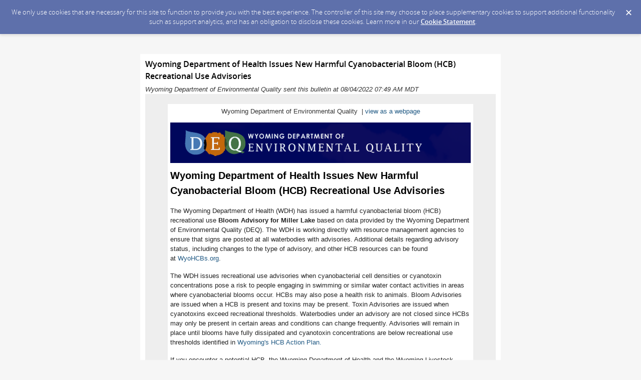

--- FILE ---
content_type: text/html; charset=utf-8
request_url: https://content.govdelivery.com/accounts/WYDEQ/bulletins/3267c3e
body_size: 5650
content:
<!DOCTYPE html PUBLIC "-//W3C//DTD XHTML 1.0 Transitional//EN" "http://www.w3.org/TR/xhtml1/DTD/xhtml1-transitional.dtd">
<html lang='en' xml:lang='en' xmlns='http://www.w3.org/1999/xhtml'>
<head>
<title>
Wyoming Department of Health Issues New Harmful Cyanobacterial Bloom (HCB) Recreational Use Advisories

</title>
<link rel="shortcut icon" type="image/x-icon" href="https://content.govdelivery.com/assets/favicon-5157a809024b7dd3d618037af637e21a7603480a4a045b7714038e6fe99c5698.ico" />
<link href='https://content.govdelivery.com/accounts/WYDEQ/bulletins/3267c3e' rel='canonical' />
<meta content='text/html; charset=UTF-8' />
<meta content='width=device-width, initial-scale=1.0' name='viewport' />
<meta content='telephone=no' name='format-detection' />
<meta content='Wyoming Department of Health Issues New Harmful Cyanobacterial Bloom (HCB) Recreational Use Advisories' property='og:title' />
<meta content='article' property='og:type' />
<meta content='Wyoming Department of Environmental Quality' property='og:site_name' />
<meta content='210315575371' property='fb:app_id' />

<link rel="stylesheet" media="screen" href="https://content.govdelivery.com/assets/subscriber-dd0f7ed22f27c2331fabc141fdcfdcedc785de95a5ec61accaa0180d2471bd01.css" />
<link rel="stylesheet" media="screen" href="https://content.govdelivery.com/accounts/WYDEQ/style.css?v=1592839904" />
<script src="https://content.govdelivery.com/assets/Public-7afc95856fc164efa8e4ec6d13aafeb589d0db33fa242a5e020fc9d3c5a3be3b.js"></script>
<script src="https://content.govdelivery.com/assets/controller_manifests/AccountBulletins-657e7a53ede15079b709228c79ffad2c1791c5dc6e49790f05ab8a18a96b9bc8.js"></script>



</head>
<body id='shared_bulletin' style='font:13px / 1.5 Arial , Helvetica , sans-serif;margin:0;padding:0;width:100% !important;'>
<a id='gd_top' name='gd_top'></a>

<div class='wide' id='page_margins'>
<main id='page'>
<article>
<div class='account_banner'>
<div class='qs_banner'>
<a href='http://deq.wyoming.gov/' rel='noopener noreferrer' target='_blank'>
<img alt='Wyoming Department of Environmental Quality' src='/system/images/44487/original/banner_WYDEQ.png?1415137451' />
</a>
</div>

</div>
<div class='bulletin_display' id='bulletin_content'>
<h1 class='bulletin_subject'>Wyoming Department of Health Issues New Harmful Cyanobacterial Bloom (HCB) Recreational Use Advisories</h1>
<span class='dateline rs_skip'>Wyoming Department of Environmental Quality sent this bulletin at 08/04/2022 07:49 AM MDT</span>
<div class='bulletin_header rs_skip' id='bulletin_header'></div>
<div class='bulletin_body' id='bulletin_body'><table width="100%" cellpadding="0" cellspacing="0" border="0" align="center" class="gd_tbl_wrap"><tr><td style="text-align: center; background-color: #EEEEEE; margin: 0; padding: 0; width: 100% !important" bgcolor="#EEEEEE"><table id="gd_ab_main_tab" width="600" align="center" cellpadding="0" cellspacing="0" style="border-collapse: collapse; width: 600px; text-align: left; margin: 20px auto;">
  
<tr>
  <td id="gd_ab_header" width="600" data-govdstyle="all" data-govdtitle="Masthead" style="border-collapse: collapse; vertical-align: top; background-color: #FFFFFF; padding: 5px; border: none;" bgcolor="#FFFFFF" valign="top">
<p class="gd_p" style="text-align: center; margin: 0px 0px 13px; font: 13px/1.5 Arial, Helvetica, sans-serif;" align="center">Wyoming Department of Environmental Quality  | <a href="https://content.govdelivery.com/accounts/WYDEQ/bulletins/3267c3e" style="color: #1D5782;">view as a webpage</a></p>
<img class="govd_template_image" src="https://content.govdelivery.com/attachments/fancy_images/WYDEQ/2014/12/407356/header-wydeq_original.png" style="width: 600px; height: auto; border: 0px none;" alt="Wyoming Department of Environmental Quality" width="600" height="81">
</td>
</tr>

<tr>
  <td id="gd_ab_main_body" width="600" data-govdstyle="all" data-govdtitle="Main body" style="border-collapse: collapse; vertical-align: top; background-color: #FFFFFF; padding: 5px; border: none;" bgcolor="#FFFFFF" valign="top">
<h1 class="govd_header" style="font-size: 20px; font-family: Arial, Helvetica, sans-serif; margin: 0 0 5px; padding: 0;">Wyoming Department of Health Issues New Harmful Cyanobacterial Bloom (HCB) Recreational Use Advisories</h1>
<p style="margin-bottom: 1.0em; color: #232323; font: 13px/1.5 Arial, Helvetica, sans-serif;">The Wyoming Department of Health (WDH) has issued a harmful cyanobacterial bloom (HCB) recreational use <strong>Bloom Advisory for Miller Lake</strong> based on data provided by the Wyoming Department of Environmental Quality (DEQ). The WDH is working directly with resource management agencies to ensure that signs are posted at all waterbodies with advisories. Additional details regarding advisory status, including changes to the type of advisory, and other HCB resources can be found at <a href="https://www.wyohcbs.org/" target="_blank" data-saferedirecturl="https://www.google.com/url?q=https://www.wyohcbs.org/&amp;source=gmail&amp;ust=1630431160994000&amp;usg=AFQjCNGa1g9w_4D9IwiQLdnr9H5e1pxgiQ" rel="noopener" style="color: #1D5782;">WyoHCBs.org</a>. </p>
<p style="margin-bottom: 1.0em; color: #232323; font: 13px/1.5 Arial, Helvetica, sans-serif;">The WDH issues recreational use advisories when cyanobacterial cell densities or cyanotoxin concentrations pose a risk to people engaging in swimming or similar water contact activities in areas where cyanobacterial blooms occur. HCBs may also pose a health risk to animals. Bloom Advisories are issued when a HCB is present and toxins may be present. Toxin Advisories are issued when cyanotoxins exceed recreational thresholds. Waterbodies under an advisory are not closed since HCBs may only be present in certain areas and conditions can change frequently. Advisories will remain in place until blooms have fully dissipated and cyanotoxin concentrations are below recreational use thresholds identified in <a href="https://drive.google.com/file/d/1Z8B028Mr6X1DviE29rws11QSqPr2L0qV/view" target="_blank" rel="noopener" style="color: #1D5782;">Wyoming's HCB Action Plan.</a></p>
<p style="margin-bottom: 1.0em; color: #232323; font: 13px/1.5 Arial, Helvetica, sans-serif;">If you encounter a potential HCB, the Wyoming Department of Health and the Wyoming Livestock Board recommend the following:</p>
<ul style="font: 13px/1.5 Arial, Helvetica, sans-serif;">
<li style="color: #232323;">Avoid contact with water in the vicinity of the bloom, especially in areas where cyanobacteria are dense and form scums.</li>
<li style="color: #232323;">Do not ingest water from the bloom. Boiling, filtration and/or other treatments will not remove toxins.</li>
<li style="color: #232323;">Rinse fish with clean water and eat only the fillet portion.</li>
<li style="color: #232323;">Avoid water spray from the bloom.</li>
<li style="color: #232323;">Do not allow pets or livestock to drink water near the bloom, eat bloom material, or lick fur after contact.</li>
<li style="color: #232323;">If people, pets, or livestock come into contact with a bloom, rinse off with clean water as soon as possible and contact a doctor or veterinarian.</li>
</ul>
<p style="text-align: left; margin-bottom: 1.0em; color: #232323; font: 13px/1.5 Arial, Helvetica, sans-serif;" align="center">Questions about health effects and recreational use advisories can be directed to Courtney Tillman, Surveillance Epidemiologist, Wyoming Department of Health, at <a href="mailto:karl.musgrave@wyo.gov" style="color: #1D5782;">courtney.tillman@wyo.gov</a> or (307) 777-5522. Questions regarding cyanobacteria sampling can be directed to Kelsee Hurshman, Natural Resource Analyst, Wyoming Department of Environmental Quality, at <a href="mailto:kelsee.hurshman1@wyo.gov" target="_blank" rel="noopener" style="color: #1D5782;">kelsee.hurshman1@wyo.gov</a> or (307) 777-2073.</p>
<p align="center" style="margin-bottom: 1.0em; color: #232323; font: 13px/1.5 Arial, Helvetica, sans-serif;"><strong>Current HCB Recreational Use Advisories*</strong></p>
<table class="gd_table" style="height: 38px; width: 591px; border-collapse: collapse;" border="0" width="591">
<tbody>
<tr>
<td style="width: 129px; border-collapse: collapse; vertical-align: top; color: #232323;" align="left" valign="top"><strong>Waterbody Name</strong></td>
<td style="width: 261px; border-collapse: collapse; vertical-align: top; color: #232323;" align="left" valign="top"><strong>Observation or Sampling Location(s)   </strong></td>
<td style="width: 105px; border-collapse: collapse; vertical-align: top; color: #232323;" align="left" valign="top"><strong>Advisory Type  </strong></td>
<td style="width: 80px; border-collapse: collapse; vertical-align: top; color: #232323;" align="left" valign="top"><strong>Date Issued</strong></td>
</tr>
<tr>
<td style="width: 129px; border-collapse: collapse; vertical-align: top; color: #232323;" valign="top">Big Sandy Reservoir</td>
<td style="width: 261px; border-collapse: collapse; vertical-align: top; color: #232323;" valign="top">East Dam</td>
<td style="width: 105px; border-collapse: collapse; vertical-align: top; color: #232323;" valign="top">Bloom</td>
<td style="width: 80px; border-collapse: collapse; vertical-align: top; color: #232323;" valign="top">07/14/2022</td>
</tr>
<tr>
<td style="width: 129px; border-collapse: collapse; vertical-align: top; color: #232323;" valign="top">Boysen Reservoir</td>
<td style="width: 261px; border-collapse: collapse; vertical-align: top; color: #232323;" valign="top">Lake Side Ramp, Brannon Ramp</td>
<td style="width: 105px; border-collapse: collapse; vertical-align: top; color: #232323;" valign="top">Bloom</td>
<td style="width: 80px; border-collapse: collapse; vertical-align: top; color: #232323;" valign="top">07/21/2022</td>
</tr>
<tr>
<td style="width: 129px; border-collapse: collapse; vertical-align: top; color: #232323;" valign="top">Diamond Lake</td>
<td style="width: 261px; border-collapse: collapse; vertical-align: top; color: #232323;" valign="top">Northwest Access</td>
<td style="width: 105px; border-collapse: collapse; vertical-align: top; color: #232323;" valign="top">Bloom</td>
<td style="width: 80px; border-collapse: collapse; vertical-align: top; color: #232323;" valign="top">07/28/2022</td>
</tr>
<tr>
<td style="width: 129px; border-collapse: collapse; vertical-align: top; color: #232323;" valign="top">Eden Reservoir</td>
<td style="width: 261px; border-collapse: collapse; vertical-align: top; color: #232323;" valign="top">South Outlet</td>
<td style="width: 105px; border-collapse: collapse; vertical-align: top; color: #232323;" valign="top">Bloom</td>
<td style="width: 80px; border-collapse: collapse; vertical-align: top; color: #232323;" valign="top">07/14/2022</td>
</tr>
<tr>
<td style="width: 129px; border-collapse: collapse; vertical-align: top; color: #232323;" valign="top">Gillette Fishing Lake</td>
<td style="width: 261px; border-collapse: collapse; vertical-align: top; color: #232323;" valign="top">South Shore</td>
<td style="width: 105px; border-collapse: collapse; vertical-align: top; color: #232323;" align="left" valign="top">Bloom</td>
<td style="width: 80px; border-collapse: collapse; vertical-align: top; color: #232323;" align="left" valign="top">06/08/2022</td>
</tr>
<tr>
<td style="width: 129px; border-collapse: collapse; vertical-align: top; color: #232323;" valign="top">Goshen Hole Reservoir</td>
<td style="width: 261px; border-collapse: collapse; vertical-align: top; color: #232323;" valign="top">Northwest Ramp</td>
<td style="width: 105px; border-collapse: collapse; vertical-align: top; color: #232323;" valign="top">Toxin</td>
<td style="width: 80px; border-collapse: collapse; vertical-align: top; color: #232323;" valign="top">07/28/2022</td>
</tr>
<tr>
<td style="width: 129px; border-collapse: collapse; vertical-align: top; color: #232323;" valign="top">West Granite Springs Reservoir</td>
<td style="width: 261px; border-collapse: collapse; vertical-align: top; color: #232323;" valign="top">West Causeway</td>
<td style="width: 105px; border-collapse: collapse; vertical-align: top; color: #232323;" valign="top">Bloom</td>
<td style="width: 80px; border-collapse: collapse; vertical-align: top; color: #232323;" valign="top">07/28/2022</td>
</tr>
<tr>
<td style="width: 129px; border-collapse: collapse; vertical-align: top; color: #232323;" valign="top">Keyhole Reservoir</td>
<td style="width: 261px; border-collapse: collapse; vertical-align: top; color: #232323;" valign="top">Rocky Point</td>
<td style="width: 105px; border-collapse: collapse; vertical-align: top; color: #232323;" valign="top">Bloom</td>
<td style="width: 80px; border-collapse: collapse; vertical-align: top; color: #232323;" valign="top">07/28/2022</td>
</tr>
<tr>
<td style="width: 129px; border-collapse: collapse; vertical-align: top; color: #232323;" valign="top">Leazenby Lake</td>
<td style="width: 261px; border-collapse: collapse; vertical-align: top; color: #232323;" valign="top">South Access</td>
<td style="width: 105px; border-collapse: collapse; vertical-align: top; color: #232323;" valign="top">Bloom</td>
<td style="width: 80px; border-collapse: collapse; vertical-align: top; color: #232323;" valign="top">07/20/2022</td>
</tr>
<tr>
<td style="width: 129px; border-collapse: collapse; vertical-align: top; color: #232323;" valign="top">Miller Lake</td>
<td style="width: 261px; border-collapse: collapse; vertical-align: top; color: #232323;" valign="top">Northwest Shore</td>
<td style="width: 105px; border-collapse: collapse; vertical-align: top; color: #232323;" valign="top">Bloom</td>
<td style="width: 80px; border-collapse: collapse; vertical-align: top; color: #232323;" valign="top">08/01/2022</td>
</tr>
<tr>
<td style="width: 129px; border-collapse: collapse; vertical-align: top; color: #232323;" valign="top">Saratoga Lake</td>
<td style="width: 261px; border-collapse: collapse; vertical-align: top; color: #232323;" valign="top">East Beach</td>
<td style="width: 105px; border-collapse: collapse; vertical-align: top; color: #232323;" valign="top">Bloom</td>
<td style="width: 80px; border-collapse: collapse; vertical-align: top; color: #232323;" valign="top">07/28/2022</td>
</tr>
<tr>
<td style="width: 129px; border-collapse: collapse; vertical-align: top; color: #232323;" valign="top">Toltec Reservoir</td>
<td style="width: 261px; border-collapse: collapse; vertical-align: top; color: #232323;" valign="top">West Ramp</td>
<td style="width: 105px; border-collapse: collapse; vertical-align: top; color: #232323;" valign="top">Bloom</td>
<td style="width: 80px; border-collapse: collapse; vertical-align: top; color: #232323;" valign="top">07/20/2022</td>
</tr>
<tr>
<td style="width: 129px; border-collapse: collapse; vertical-align: top; color: #232323;" valign="top">Wheatland Reservoir Number 3</td>
<td style="width: 261px; border-collapse: collapse; vertical-align: top; color: #232323;" valign="top">Northwest Ramp</td>
<td style="width: 105px; border-collapse: collapse; vertical-align: top; color: #232323;" valign="top">Bloom </td>
<td style="width: 80px; border-collapse: collapse; vertical-align: top; color: #232323;" valign="top">07/28/2022</td>
</tr>
<tr>
<td style="width: 129px; border-collapse: collapse; vertical-align: top; color: #232323;" valign="top">Woodruff Narrows Reservoir</td>
<td style="width: 261px; border-collapse: collapse; vertical-align: top; color: #232323;" valign="top">North Ramp</td>
<td style="width: 105px; border-collapse: collapse; vertical-align: top; color: #232323;" valign="top">Bloom</td>
<td style="width: 80px; border-collapse: collapse; vertical-align: top; color: #232323;" valign="top">07/20/2022</td>
</tr>
</tbody>
</table>
<p style="margin-bottom: 1.0em; color: #232323; font: 13px/1.5 Arial, Helvetica, sans-serif;">*There may be additional waterbodies with cyanobacterial blooms in Wyoming that WDH is not aware of. Please <a href="https://deqspills.wyo.gov/hcb-report" target="_blank" rel="noopener" style="color: #1D5782;">report</a> such blooms to WDEQ.</p>
</td>
</tr>

<tr>
  <td id="gd_ab_footer" width="600" data-govdstyle="all" data-govdtitle="Footer" style="border-collapse: collapse; vertical-align: top; background-color: #FFFFFF; padding: 5px; border: none;" bgcolor="#FFFFFF" valign="top">
<div class="govd_hr" style="padding: 5px;"><div class="govd_hr_inner"><hr></div></div>
<h1 class="govd_header" style="font-size: 20px; font-family: Arial, Helvetica, sans-serif; margin: 0 0 5px; padding: 0;"><a href="https://translate.google.com/translate?hl=en&amp;sl=en&amp;tl=es&amp;u=https%3A%2F%2Fcontent.govdelivery.com%2Faccounts%2FWYDEQ%2Fbulletins%2F3267c3e" target="_blank" rel="noopener noreferrer" style="text-decoration: none; color: #1D5782;">View in Espanol</a></h1>
<h1 style="text-align: center; font-size: 20px; font-family: Arial, Helvetica, sans-serif; margin: 0 0 5px; padding: 0;" align="center">Learn more about the Water Quality Division</h1>
<p class="gd_p" style="text-align: left; margin-bottom: 1.0em; font: 13px/1.5 Arial, Helvetica, sans-serif;" align="left"> </p>
<table class="gd_combo_table" width="100%" border="0" cellpadding="0" cellspacing="0" style="border-collapse: collapse;">
  <tr class="gd_combo_first_image">
    <td class="gd_combo_image_cell" width="204" style="border-collapse: collapse; vertical-align: top; padding-right: 3px;" valign="top"><a href="http://deq.wyoming.gov/wqd/videos/wqd-overview/" target="_blank" rel="noopener noreferrer" style="color: #1D5782;"><img class="govd_template_image" src="https://content.govdelivery.com/attachments/fancy_images/WYDEQ/2017/04/1310845/1303653/wqd_crop.png" style="width: 204px; height: auto; border: 0px none;" alt="wqd" width="204" height="113"></a></td>
<td class="gd_combo_spacer" width="4" style="border-collapse: collapse; vertical-align: top;" valign="top"></td>
<td class="gd_combo_text_cell" style="border-collapse: collapse; vertical-align: top;" valign="top"><p class="gd_p" style="text-align: left; margin-bottom: 1.0em; font: 13px/1.5 Arial, Helvetica, sans-serif;" align="left"><strong>Watch Our Video: <br class="shift"></strong><strong><a href="http://deq.wyoming.gov/wqd/videos/wqd-overview/" style="color: #1D5782;">Water Quality Division Overview</a></strong></p></td>
  </tr>
</table>
</td>
</tr>
 
</table></td></tr></table></div>
<div class='bulletin_footer rs_skip' id='bulletin_footer'><h2><font size="5"><span style="color: #888888; font-size: x-small; font-family: calibri, arial, helvetica, sans-serif;"><a href="https://translate.google.com/translate?hl=en&amp;sl=en&amp;tl=es&amp;u=https://content.govdelivery.com/accounts/WYDEQ/bulletins/3267c3e" target="_blank" title="" rel="noopener">View in Spanish</a></span></font></h2>
<p><span style="color: #888888; font-size: x-small; font-family: calibri, arial, helvetica, sans-serif;">stay connected:</span></p>
<p><span style="color: #888888; font-size: x-small; font-family: calibri, arial, helvetica, sans-serif;"><a href="https://www.facebook.com/WyomingDEQ" target="_blank" title="Facebook" rel="noopener"><img src="https://service.govdelivery.com/banners/GOVDELIVERY/facebook.gif" alt="Facebook" width="25" height="25"></a>  <a href="https://twitter.com/Wyoming_DEQ" target="_blank" title="Twitter" rel="noopener"><img src="https://service.govdelivery.com/banners/GOVDELIVERY/twitter.gif" alt="Twitter" width="25" height="25"></a></span></p>
<p><span style="color: #888888; font-size: x-small; font-family: calibri, arial, helvetica, sans-serif;"><a href="#" target="_blank" title="unsubscribe" rel="noopener">unsubscribe</a>  |  <a href="https://public.govdelivery.com/accounts/WYDEQ/subscriber/edit?preferences=true#tab1" target="_blank" title="manage preferences" rel="noopener">manage preferences</a>  |  <a href="https://subscriberhelp.govdelivery.com/hc/en-us" target="_blank" title="help" rel="noopener">help</a></span></p></div>
</div>
</article>
<div id='subscribe_and_share'></div>
<div id='relevant_bulletins'></div>
<script type='text/javascript'>
  //<![CDATA[
    new GD.views.AccountBulletinsShow({
      GDPRCookiePolicy: {
        message: "We only use cookies that are necessary for this site to function to provide you with the best experience. The controller of this site may choose to place supplementary cookies to support additional functionality such as support analytics, and has an obligation to disclose these cookies. Learn more in our \u003ca href=\"https://support.granicus.com/s/article/Granicus-LLC-Subscriber-Cookie-Statement\" target=\"_blank\" rel=\"noopener noreferrer\"\u003eCookie Statement\u003c/a\u003e.\n",
        prefix: "WYDEQ_production"
      },
      isRelevantBulletinContentEnabled: true,
      relevantBulletinsUrl: "https://content.govdelivery.com/relevant_bulletins/52853822/bulletins",
      relevantBulletinsHeading: "You may also be interested in",
      relevantBulletinImpressionTrackingUrl: "https://lnks.gd/i/eyJ0eXAiOiJKV1QiLCJhbGciOiJIUzI1NiJ9.eyJzaGFyZWRfYnVsbGV0aW5faWQiOjUyODUzODIyLCJ1cmkiOiJyZWxldmFudC1idWxsZXRpbnMtZmVlZDppbXByZXNzaW9uIn0.uSnZ3M_8zjt2ZBdNtFaCfuvp54OG7rOFt1_ObxULWzg",
      subscribeHeading: "Subscribe to updates from Wyoming Department of Environmental Quality",
      subscribeLabel: "Email Address",
      subscribeText: "e.g. name@example.com",
      subscribeButtonText: "Subscribe",
      bulletinSubject: "Wyoming Department of Health Issues New Harmful Cyanobacterial Bloom (HCB) Recreational Use Advisories",
      facebookImagePath: "https://content.govdelivery.com/assets/art/share_facebook-91b530a60fb05e3af56bdf009be581bf4a12c2c76869d0977348c57b79e2b5a8.png",
      twitterImagePath: "https://content.govdelivery.com/assets/art/share_twitter-ce26b5cc22b7873dabd0194c50be633379881724561f6d5c5622215fe4e28a1b.png",
      linkedinImagePath: "https://content.govdelivery.com/assets/art/share_linkedin-7e860813f5305f5c33e2548305528824a4846e7a8eac4a658d2a003995cdb7a5.png",
      emailImagePath: "https://content.govdelivery.com/assets/art/share_email-ecb03e091ef7d077856720b5cded62d7a6f89f923e53b9c86f6d4d6f81442b8f.png",
      trackPageViewURL: "https://api.govdelivery.com/api/service/internal/bulletin_analytics/52853822/page_view",
      subscribeFormUrl: "https://public.govdelivery.com/accounts/WYDEQ/subscriber/qualify"
    }).init();
  //]]>
</script>

</main>
<footer id='footer'>
<div class='powered-by'>
Powered by
<br />
<a href='http://www.govdelivery.com/'>
<img alt="Powered By GovDelivery" src="https://content.govdelivery.com/assets/logos/govd-logo-dark-191d8c132e92636d2d67f33aa6576c8f1f8245552c047acb81d0e5c7094def56.png" />
</a>
</div>
<br />
<a id="privacy_policy" target="_blank" rel="noopener noreferrer" href="https://support.granicus.com/s/article/Granicus-LLC-SubscriberPrivacy-Statement">Privacy Policy</a> | <a id="cookie_statement" target="_blank" rel="noopener noreferrer" href="https://support.granicus.com/s/article/Granicus-LLC-Subscriber-Cookie-Statement">Cookie Statement</a> | <a id="help" target="_blank" rel="noopener noreferrer" href="https://subscriberhelp.granicus.com/">Help</a>
</footer>
</div>
</body>
</html>
